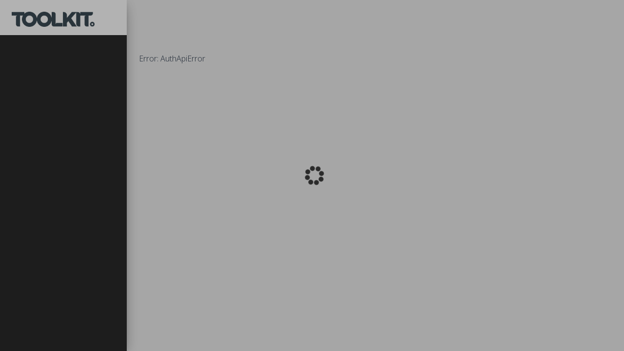

--- FILE ---
content_type: text/html
request_url: https://toolkit.helixleisure.net/bigcommerce
body_size: 444
content:
<!DOCTYPE html>
<html lang="en">
	<head>
		<meta charset="utf-8" />
		<meta name="viewport" content="width=device-width, initial-scale=1, shrink-to-fit=no" />
		<meta name="theme-color" content="#000000" />
		<link rel="manifest" href="/manifest.json" />
		<link rel="shortcut icon" href="/favicon.ico" />
		<link href="https://fonts.googleapis.com/css?family=Noto+Sans:300,400,500" rel="stylesheet" />
		<link rel="stylesheet" href="https://fonts.googleapis.com/icon?family=Material+Icons" />
		<title>TOOLKIT</title>
		<script type="module" crossorigin src="/assets/index.ecfd8726.js"></script>
		<link rel="stylesheet" href="/assets/index.79b5143a.css">
	</head>

	<body>
		<noscript> You need to enable JavaScript to run this app. </noscript>

		<div id="root"></div>
		
		<script>
			window.global = window;
			var exports = {};
		</script>
	</body>
</html>
